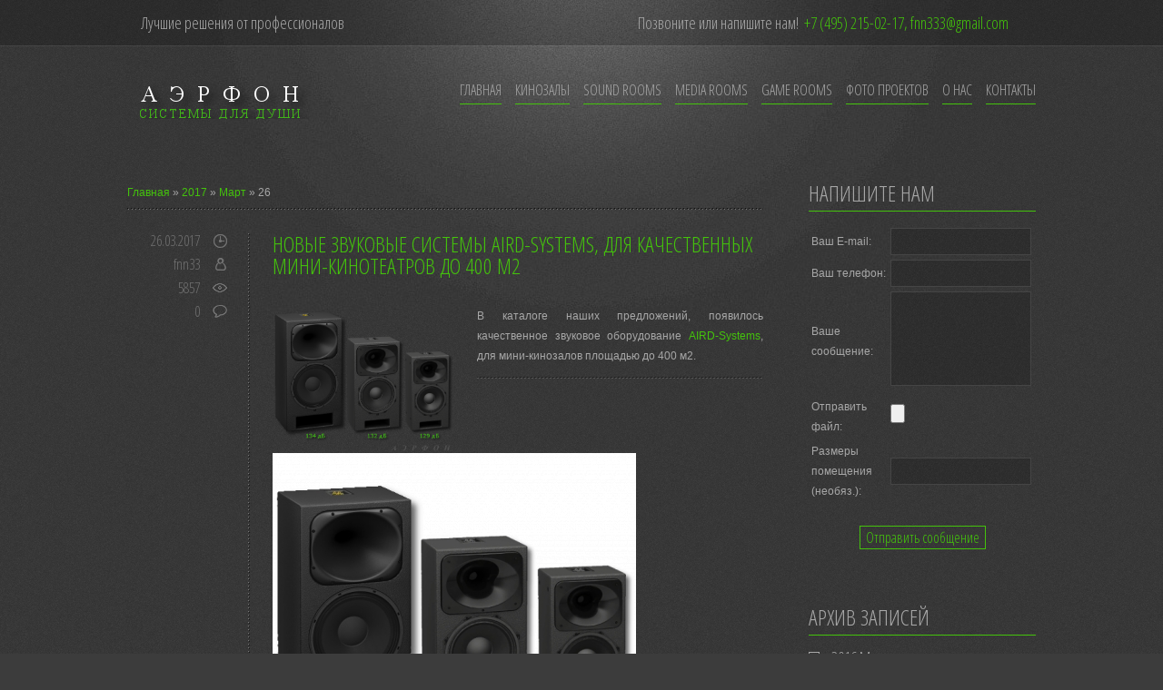

--- FILE ---
content_type: text/html; charset=UTF-8
request_url: https://hi-end-homecinema.com/news/2017-03-26
body_size: 7663
content:
<!DOCTYPE html>
<html>
 <head>
 <meta charset="utf-8">
 <title>26 Марта 2017 - Строительство домашних кинозалов и комнат прослушивания</title>
 <link type="text/css" rel="StyleSheet" href="/_st/my.css" />
 <link href='//fonts.googleapis.com/css?family=Open+Sans+Condensed:300&#038;subset=latin,cyrillic-ext' rel='stylesheet' type='text/css'>
 <!--[if lt IE 9]><script>var e=("header,nav,article,aside,section,footer").split(',');for(var i=0;i<e.length;i++){document.createElement(e[i])}</script><link rel="stylesheet" href="/css/ie.css" /><![endif]-->
 
	<link rel="stylesheet" href="/.s/src/base.min.css?v=221108" />
	<link rel="stylesheet" href="/.s/src/layer7.min.css?v=221108" />

	<script src="/.s/src/jquery-1.12.4.min.js"></script>
	
	<script src="/.s/src/uwnd.min.js?v=221108"></script>
	<script src="//s765.ucoz.net/cgi/uutils.fcg?a=uSD&ca=2&ug=999&isp=1&r=0.703631742572401"></script>
	<link rel="stylesheet" href="/.s/src/ulightbox/ulightbox.min.css" />
	<link rel="stylesheet" href="/.s/src/social.css" />
	<script src="/.s/src/ulightbox/ulightbox.min.js"></script>
	<script>
/* --- UCOZ-JS-DATA --- */
window.uCoz = {"language":"ru","sign":{"7252":"Предыдущий","7287":"Перейти на страницу с фотографией.","7254":"Изменить размер","7251":"Запрошенный контент не может быть загружен. Пожалуйста, попробуйте позже.","3125":"Закрыть","5255":"Помощник","7253":"Начать слайд-шоу","5458":"Следующий"},"uLightboxType":1,"layerType":7,"module":"news","site":{"id":"0hi-end-homecine","domain":"hi-end-homecinema.com","host":"hi-end-homecine.ucoz.ru"},"ssid":"236264120420645055517","country":"US"};
/* --- UCOZ-JS-CODE --- */

		function eRateEntry(select, id, a = 65, mod = 'news', mark = +select.value, path = '', ajax, soc) {
			if (mod == 'shop') { path = `/${ id }/edit`; ajax = 2; }
			( !!select ? confirm(select.selectedOptions[0].textContent.trim() + '?') : true )
			&& _uPostForm('', { type:'POST', url:'/' + mod + path, data:{ a, id, mark, mod, ajax, ...soc } });
		}
 function uSocialLogin(t) {
			var params = {"vkontakte":{"width":790,"height":400},"google":{"height":600,"width":700},"ok":{"width":710,"height":390},"facebook":{"width":950,"height":520},"yandex":{"height":515,"width":870}};
			var ref = escape(location.protocol + '//' + ('hi-end-homecinema.com' || location.hostname) + location.pathname + ((location.hash ? ( location.search ? location.search + '&' : '?' ) + 'rnd=' + Date.now() + location.hash : ( location.search || '' ))));
			window.open('/'+t+'?ref='+ref,'conwin','width='+params[t].width+',height='+params[t].height+',status=1,resizable=1,left='+parseInt((screen.availWidth/2)-(params[t].width/2))+',top='+parseInt((screen.availHeight/2)-(params[t].height/2)-20)+'screenX='+parseInt((screen.availWidth/2)-(params[t].width/2))+',screenY='+parseInt((screen.availHeight/2)-(params[t].height/2)-20));
			return false;
		}
		function TelegramAuth(user){
			user['a'] = 9; user['m'] = 'telegram';
			_uPostForm('', {type: 'POST', url: '/index/sub', data: user});
		}
function loginPopupForm(params = {}) { new _uWnd('LF', ' ', -250, -100, { closeonesc:1, resize:1 }, { url:'/index/40' + (params.urlParams ? '?'+params.urlParams : '') }) }
/* --- UCOZ-JS-END --- */
</script>

	<style>.UhideBlock{display:none; }</style>
	<script type="text/javascript">new Image().src = "//counter.yadro.ru/hit;noadsru?r"+escape(document.referrer)+(screen&&";s"+screen.width+"*"+screen.height+"*"+(screen.colorDepth||screen.pixelDepth))+";u"+escape(document.URL)+";"+Date.now();</script>
</head>
 <body>
 <div id="container">
 <!--U1AHEADER1Z--><div id="top">
 <div id="topCnt">
 
 <div class="topSupport_tagline">Лучшие решения от профессионалов</div>
 

 <div class="topSupport">Позвоните или напишите нам! <span>+7 (495) 215-02-17, fnn333@gmail.com</span></div>
 </div>
 </div>
 <header>
 <div id="logo">
 <div id="logoIcon"><a href="https://hi-end-homecinema.com/"><img src="/site_logo.png" alt="" /></a></div>
 <div id="logoTxt">
 <h1><a href="https://hi-end-homecinema.com/"> <span></span></a></h1>
 <h2></h2>
 </div>
 </div>
 <nav>
 <!-- <sblock_menu> -->
<!-- <bc> --><div id="uMenuDiv1" class="uMenuV" style="position:relative;"><ul class="uMenuRoot">
<li><div class="umn-tl"><div class="umn-tr"><div class="umn-tc"></div></div></div><div class="umn-ml"><div class="umn-mr"><div class="umn-mc"><div class="uMenuItem"><a href="/"><span>Главная</span></a></div></div></div></div><div class="umn-bl"><div class="umn-br"><div class="umn-bc"><div class="umn-footer"></div></div></div></div></li>
<li style="position:relative;"><div class="umn-tl"><div class="umn-tr"><div class="umn-tc"></div></div></div><div class="umn-ml"><div class="umn-mr"><div class="umn-mc"><div class="uMenuItem"><div class="uMenuArrow"></div><a href="http://hi-end-homecinema.com/home-cinema"><span>Кинозалы</span></a></div></div></div></div><div class="umn-bl"><div class="umn-br"><div class="umn-bc"><div class="umn-footer"></div></div></div></div><ul style="display:none;">
<li><div class="uMenuItem"><a href="http://hi-end-homecinema.com/build-homecinema"><span>Шаги реализации</span></a></div></li>
<li><div class="uMenuItem"><a href="http://hi-end-homecinema.com/cinema-costs"><span>Стоимость "под ключ"</span></a></div></li>
<li><div class="uMenuItem"><a href="http://hi-end-homecinema.com/budget-allocation-home-cinema"><span>Распределение бюджета</span></a></div></li>
<li><div class="uMenuItem"><a href="http://hi-end-homecinema.com/aspects-home-cinema"><span>Основные аспекты</span></a></div></li>
<li><div class="uMenuItem"><a href="http://hi-end-homecinema.com/error-project-home-cinema"><span>Ошибки в кинозалах</span></a></div></li></ul></li>
<li style="position:relative;"><div class="umn-tl"><div class="umn-tr"><div class="umn-tc"></div></div></div><div class="umn-ml"><div class="umn-mr"><div class="umn-mc"><div class="uMenuItem"><div class="uMenuArrow"></div><a href="http://hi-end-homecinema.com/sound-rooms"><span>Sound rooms</span></a></div></div></div></div><div class="umn-bl"><div class="umn-br"><div class="umn-bc"><div class="umn-footer"></div></div></div></div><ul style="display:none;">
<li><div class="uMenuItem"><a href="http://hi-end-homecinema.com/main-aspects-sound-rooms"><span>Основные аспекты</span></a></div></li>
<li><div class="uMenuItem"><a href="http://hi-end-homecinema.com/main-error-project-sound-room"><span>Ошибки и заблуждения...</span></a></div></li></ul></li>
<li><div class="umn-tl"><div class="umn-tr"><div class="umn-tc"></div></div></div><div class="umn-ml"><div class="umn-mr"><div class="umn-mc"><div class="uMenuItem"><a href="http://hi-end-homecinema.com/media-rooms"><span>Media rooms</span></a></div></div></div></div><div class="umn-bl"><div class="umn-br"><div class="umn-bc"><div class="umn-footer"></div></div></div></div></li>
<li><div class="umn-tl"><div class="umn-tr"><div class="umn-tc"></div></div></div><div class="umn-ml"><div class="umn-mr"><div class="umn-mc"><div class="uMenuItem"><a href="http://hi-end-homecinema.com/game-rooms"><span>Game rooms</span></a></div></div></div></div><div class="umn-bl"><div class="umn-br"><div class="umn-bc"><div class="umn-footer"></div></div></div></div></li>
<li><div class="umn-tl"><div class="umn-tr"><div class="umn-tc"></div></div></div><div class="umn-ml"><div class="umn-mr"><div class="umn-mc"><div class="uMenuItem"><a href="/photo"><span>Фото проектов</span></a></div></div></div></div><div class="umn-bl"><div class="umn-br"><div class="umn-bc"><div class="umn-footer"></div></div></div></div></li>
<li><div class="umn-tl"><div class="umn-tr"><div class="umn-tc"></div></div></div><div class="umn-ml"><div class="umn-mr"><div class="umn-mc"><div class="uMenuItem"><a href="/index/0-2"><span>О нас</span></a></div></div></div></div><div class="umn-bl"><div class="umn-br"><div class="umn-bc"><div class="umn-footer"></div></div></div></div></li>
<li><div class="umn-tl"><div class="umn-tr"><div class="umn-tc"></div></div></div><div class="umn-ml"><div class="umn-mr"><div class="umn-mc"><div class="uMenuItem"><a href="/index/0-3"><span>Контакты</span></a></div></div></div></div><div class="umn-bl"><div class="umn-br"><div class="umn-bc"><div class="umn-footer"></div></div></div></div></li></ul></div><script>$(function(){_uBuildMenu('#uMenuDiv1',0,document.location.href+'/','uMenuItemA','uMenuArrow',2500);})</script><!-- </bc> -->
<!-- </sblock_menu> -->
 </nav>
 </header><!--/U1AHEADER1Z--> 
 <div id="middle">
 <!-- <middle> -->
 <div id="content">
 <!-- <body> --><a href="https://hi-end-homecinema.com/"><!--<s5176>-->Главная<!--</s>--></a> &raquo; <a class="dateBar breadcrumb-item" href="/news/2017-00">2017</a> <span class="breadcrumb-sep">&raquo;</span> <a class="dateBar breadcrumb-item" href="/news/2017-03">Март</a> <span class="breadcrumb-sep">&raquo;</span> <span class="breadcrumb-curr">26</span> <hr />
<table border="0" width="100%" cellspacing="0" cellpadding="0" class="dayAllEntries"><tr><td class="archiveEntries"><div id="entryID4"><article class="entry">
 <div class="entryCnt">
 <header><h1><a href="/acoustics-aird-systems">Новые звуковые системы Aird-systems, для качественных мини-кинотеатров до 400 м2</a> </h1></header>
 <div class="message">
 <img class="first" src="/_nw/0/87370431.png" alt="" />
 <p style="text-align: justify;">В каталоге наших предложений, появилось качественное звуковое оборудование <a href="http://aird-systems.com/">AIRD-Systems</a>, для мини-кинозалов площадью до 400 м2.&nbsp;</p>

<hr />
<p><!--IMG1--><a href="/_nw/0/87370431.png" class="ulightbox" target="_blank" title="Нажмите для просмотра в полном размере..."><img title="Акустика для кинозалов Aird-systems" alt="Мощные за-экранные акустические системы для мини-кинозалов" style="margin:0;padding:0;border:0;" src="/_nw/0/s87370431.jpg" align="" /></a><!--IMG1--></p>

<p style="text-align: justify;">За-экранные системы серии <a href="http://aird-systems.com/screen-acoustics">CINEMA SCREEN</a> позволяют получить очень масштабный и точный звук, при достаточно малых размерах, благодаря большому запасу мощности, малым искажениям и качественной и выверенной&nbsp;конструкции драйверов и корпусов. Эти рупорные, 2-х полосные системы, поставляются в версиях с пассивными кроссоверами и для активного подключения Bi-
		<!--"-->
		<span class="entDots">... </span>
		<span class="entryReadAll">
			<a class="entryReadAllLink" href="/acoustics-aird-systems">Читать дальше &raquo;</a>
		</span>
 </div>
 </div>
 <div class="details">
 <div class="ddate">26.03.2017</div>
 <div class="duser"><a href="javascript:;" rel="nofollow" onclick="window.open('/index/8-1', 'up1', 'scrollbars=1,top=0,left=0,resizable=1,width=700,height=375'); return false;">fnn33</a></div>
 <div class="dreads">5857</div>
 <div class="dcomm"><a href="/acoustics-aird-systems#comments">0</a></div>
 </div>
 <a class="dmore" href="/acoustics-aird-systems">Читать далее</a>
</article></div></td></tr></table><!-- </body> -->
 </div>
 <aside>
 <!--U1CLEFTER1Z--><!-- <block1> -->

<!-- </block1> -->

<!-- <block2> -->

<!-- </block2> -->

<!-- <block3> -->

<!-- </block3> -->


<!-- <block4> -->

<!-- </block4> -->




<!-- <block5> -->

<div class="block">
 <h3><!-- <bt> --><!--<s3163>-->Напишите нам<!--</s>--><!-- </bt> --></h3>
 <div class="blockCnt">
 <div align="left"><!-- <bc> -->
				<script>
					function _uploadCheck() {
						var w=_uWnd.all[this.upload_wnd];
						if (!w || w.state.destroyed) return;
						w._myuploadTimer=setTimeout("_uploadProgress('"+this.upload_id+"',"+this.upload_wnd+")",3000);
					}
					function _uploadProgress(upId,widx) {
						if (_uWnd.all[widx]) _uWnd.all[widx]._myuploadTimer=null;
						var o={upload_wnd:widx,upload_id:upId,dataType:'json',type:'GET',timeout:5000,cache:1,success:_uploadTick,error: function(a, b, c) { console.log('Test!', a, '-', b, '-', c); }};
						try {
							_uAjaxRequest("/.uploadstatus?upsession="+upId,o);
						} catch(e) {
							_uploadCheck.call(o,null,'error');
						}
					}
					function _uploadTick(data,st) {
						var w=_uWnd.all[this.upload_wnd];
						if (!w || w.state.destroyed) return;
						if (data.state=='error') {
							if (data.status==413) _uWnd.alert('Суммарный размер файлов превышает допустимое значение 15 МБ','',{w:230,h:80,tm:3000});
							else _uWnd.alert('Ошибка соединения, попробуйте позже ('+data.status+')','',{w:230,h:80,tm:3000});
							w.close();
							sblmb2=0;
							return;
						} else if (data.state=='starting' && w._myuploadStarted) {
							_uWnd.alert('Ошибка соединения, попробуйте позже','',{w:230,h:80,tm:3000});
							w.close();
							return;
						} else if (data.state=='uploading' || data.state=='done') {
							var cents;
							if (data.state=='done' || data.size==0) {
								w.footer('');
							} else {
								cents=Math.floor(data.received/data.size*1000)/10;
								w.footer('<div style="border:1px solid;position:relative"><div class="myWinTD2" style="width:'+Math.floor(cents)+'%;height:20px"></div><div style="text-align:center;position:absolute;left:0;top:0;width:100%;height:20px;font-size:14px">'+cents+'% ('+Math.floor(data.received/1024)+' Kb)</div></div>');
							}
							w._myuploadStarted=1;
							if (data.state=='done') {
								sblmb2=0;
								return;
							}
						}
						_uploadCheck.call(this);
					}
					var sblmb2=0;

					function funIBoiZ( form, token = {} ) {
						var act='/mail/', upref='0dHz1VJ36P', uploadId, wnd;
						try { var tr=checksubmit(); if (!tr){return false;} } catch(e) {}
						if (sblmb2==1) { return false; }
						sblmb2=1;
						window._uploadIdx = window._uploadIdx ? window._uploadIdx+1 : 1;
						uploadId = 'up' + window._uploadIdx + '_' + upref;

						form.action=act+'?upsession='+uploadId;

						wnd = new _uWnd(
							'sendMFe2',
							'Отправка сообщения',
							-350,
							-100,
							{
								footerh:25,
								footerc:' ',
								modal:1,
								closeonesc:1,
								resize:0,
								hidefooter:0,
								contentsizeprio:0,
								onbeforeclose:function(){},
								onclose:function(wnd) {
									if (wnd._myuploadTimer) clearTimeout(wnd._myuploadTimer);
									wnd._myuploadTimer=null;
								}
							},
							{ form, data:token }
						);

						wnd._myuploadStarted=0;
						_uploadCheck.call({upload_wnd:wnd.idx,upload_id:uploadId});

						return false
					}

					jQuery(function($) {
						if ($("input[id=policy]").length) {
							$('body').on("submit","form[name=mform]", function() {
								if (!$('input[id=policy]:checked').length) {
									$("input[id=policy]").next().css({"cssText":"color: red !important","text-decoration":"underline"});
									return false;
								} else {
									$("input[id=policy]").next().removeAttr('style');
								}
							});

							$('body').on("change","#policy", function() {
								$("input[id=policy]").next().removeAttr('style');
							});
						}
					});
				</script>
			<form method="post" name="mform" id="mffIBoiZ" class="mform-2" enctype="multipart/form-data" onsubmit="return funIBoiZ(this)" data-submitter="funIBoiZ">
				<input type="hidden" name="jkd498" value="1">
				<input type="hidden" name="jkd428" value="1">
				<table border="0" width="100%" id="table1" cellspacing="1" cellpadding="2">
<tr><td width="35%">Ваш E-mail:</td><td><input type="text" name="f1" size="30" style="width:95%;" maxlength="70"> </td></tr>
<tr><td>Ваш телефон:</td><td><input type="text" name="f2" size="30" style="width:95%;" maxlength="70"> </td></tr>
<tr><td>Ваше сообщение:</td><td><textarea rows="7" name="f3" cols="30" style="width:95%;"></textarea> </td></tr>
<tr><td>Отправить файл:</td><td><input type="file" name="f4" size="30" style="width:95%;"> </td></tr>
<tr><td>Размеры помещения (необяз.):</td><td><input type="text" name="f5" size="30" style="width:95%;" maxlength="70"> </td></tr>
<tr><td colspan="2" align="center"><br /><input type="submit" value="Отправить сообщение"></td></tr>
</table>
				<input type="hidden" name="id" value="2" />
				<input type="hidden" name="a" value="1" />
				<input type="hidden" name="o" value="1" />
			</form><!-- </bc> --></div>
 </div>
 </div>

<!-- </block5> -->



<!-- <block6> -->

<!-- </block6> -->



<!-- <block8> -->

<div class="block">
 <h3><!-- <bt> --><!--<s5347>-->Архив записей<!--</s>--><!-- </bt> --></h3>
 <div class="blockCnt">
 <!-- <bc> --><ul class="archUl"><li class="archLi"><a class="archLink" href="/news/2016-03">2016 Март</a></li><li class="archLi"><a class="archLink" href="/news/2016-06">2016 Июнь</a></li><li class="archLi"><a class="archLink" href="/news/2017-03">2017 Март</a></li><li class="archLi"><a class="archLink" href="/news/2017-05">2017 Май</a></li></ul><!-- </bc> -->
 </div>
 </div>

<!-- </block8> -->



<!-- <block10> -->

<!-- </block10> --><!--/U1CLEFTER1Z-->
 </aside>
 <!-- </middle> -->
 <div class="clr"></div>
 </div>
 
 <footer>
 <div id="footerCnt">
 <!--U1BFOOTER1Z--><div class="staffName1"><span style="line-height: 20.8px; text-align: justify;"><p>Ведущий специалист по вопросам организации комнат прослушивания, персональных кинозалов, для систем класса Hi-End</p>
 <p>ООО "АЭРФОН" Федоров Николай, Тел. +7(495) 215-02-17, fnn333@gmail.com</p></span></div>


<div class="block">
 <h3><!-- <bt> --><!--<s5158>-->Напишите нам, с радостью ответим!<!--</s>--><!-- </bt> --></h3>
 <div class="blockCnt">
 <!-- <bc> -->
				<script>
					function _uploadCheck() {
						var w=_uWnd.all[this.upload_wnd];
						if (!w || w.state.destroyed) return;
						w._myuploadTimer=setTimeout("_uploadProgress('"+this.upload_id+"',"+this.upload_wnd+")",3000);
					}
					function _uploadProgress(upId,widx) {
						if (_uWnd.all[widx]) _uWnd.all[widx]._myuploadTimer=null;
						var o={upload_wnd:widx,upload_id:upId,dataType:'json',type:'GET',timeout:5000,cache:1,success:_uploadTick,error: function(a, b, c) { console.log('Test!', a, '-', b, '-', c); }};
						try {
							_uAjaxRequest("/.uploadstatus?upsession="+upId,o);
						} catch(e) {
							_uploadCheck.call(o,null,'error');
						}
					}
					function _uploadTick(data,st) {
						var w=_uWnd.all[this.upload_wnd];
						if (!w || w.state.destroyed) return;
						if (data.state=='error') {
							if (data.status==413) _uWnd.alert('Суммарный размер файлов превышает допустимое значение 15 МБ','',{w:230,h:80,tm:3000});
							else _uWnd.alert('Ошибка соединения, попробуйте позже ('+data.status+')','',{w:230,h:80,tm:3000});
							w.close();
							sblmb3=0;
							return;
						} else if (data.state=='starting' && w._myuploadStarted) {
							_uWnd.alert('Ошибка соединения, попробуйте позже','',{w:230,h:80,tm:3000});
							w.close();
							return;
						} else if (data.state=='uploading' || data.state=='done') {
							var cents;
							if (data.state=='done' || data.size==0) {
								w.footer('');
							} else {
								cents=Math.floor(data.received/data.size*1000)/10;
								w.footer('<div style="border:1px solid;position:relative"><div class="myWinTD2" style="width:'+Math.floor(cents)+'%;height:20px"></div><div style="text-align:center;position:absolute;left:0;top:0;width:100%;height:20px;font-size:14px">'+cents+'% ('+Math.floor(data.received/1024)+' Kb)</div></div>');
							}
							w._myuploadStarted=1;
							if (data.state=='done') {
								sblmb3=0;
								return;
							}
						}
						_uploadCheck.call(this);
					}
					var sblmb3=0;

					function funefWoI( form, token = {} ) {
						var act='/mail/', upref='1dHz1VJ36P', uploadId, wnd;
						try { var tr=checksubmit(); if (!tr){return false;} } catch(e) {}
						if (sblmb3==1) { return false; }
						sblmb3=1;
						window._uploadIdx = window._uploadIdx ? window._uploadIdx+1 : 1;
						uploadId = 'up' + window._uploadIdx + '_' + upref;

						form.action=act+'?upsession='+uploadId;

						wnd = new _uWnd(
							'sendMFe3',
							'Отправка сообщения',
							-350,
							-100,
							{
								footerh:25,
								footerc:' ',
								modal:1,
								closeonesc:1,
								resize:0,
								hidefooter:0,
								contentsizeprio:0,
								onbeforeclose:function(){},
								onclose:function(wnd) {
									if (wnd._myuploadTimer) clearTimeout(wnd._myuploadTimer);
									wnd._myuploadTimer=null;
								}
							},
							{ form, data:token }
						);

						wnd._myuploadStarted=0;
						_uploadCheck.call({upload_wnd:wnd.idx,upload_id:uploadId});

						return false
					}

					jQuery(function($) {
						if ($("input[id=policy]").length) {
							$('body').on("submit","form[name=mform]", function() {
								if (!$('input[id=policy]:checked').length) {
									$("input[id=policy]").next().css({"cssText":"color: red !important","text-decoration":"underline"});
									return false;
								} else {
									$("input[id=policy]").next().removeAttr('style');
								}
							});

							$('body').on("change","#policy", function() {
								$("input[id=policy]").next().removeAttr('style');
							});
						}
					});
				</script>
			<form method="post" name="mform" id="mffefWoI" class="mform-3" enctype="multipart/form-data" onsubmit="return funefWoI(this)" data-submitter="funefWoI">
				<input type="hidden" name="jkd498" value="1">
				<input type="hidden" name="jkd428" value="1">
				<table border="0" width="100%" id="table1" cellspacing="1" cellpadding="2">
<tr><td width="35%">Ваш E-mail:</td><td><input type="text" name="f1" size="30" style="width:95%;" maxlength="70"> </td></tr>
<tr><td>Ваш телефон <font color="red">*</font>:</td><td><input type="text" name="f2" size="30" style="width:95%;" maxlength="70"> </td></tr>
<tr><td>Напишите нам тут!:</td><td><textarea rows="7" name="f3" cols="30" style="width:95%;"></textarea> </td></tr>
<tr><td colspan="2" align="center"><br /><input type="submit" value="Отправить сообщение"></td></tr>
</table>
				<input type="hidden" name="id" value="3" />
				<input type="hidden" name="a" value="1" />
				<input type="hidden" name="o" value="1" />
			</form><!-- </bc> -->
 </div>
 </div>

<nav>
 <!-- <sblock_menu> -->
<!-- <bc> --><div id="uMenuDiv1" class="uMenuV" style="position:relative;"><ul class="uMenuRoot">
<li><div class="umn-tl"><div class="umn-tr"><div class="umn-tc"></div></div></div><div class="umn-ml"><div class="umn-mr"><div class="umn-mc"><div class="uMenuItem"><a href="/"><span>Главная</span></a></div></div></div></div><div class="umn-bl"><div class="umn-br"><div class="umn-bc"><div class="umn-footer"></div></div></div></div></li>
<li style="position:relative;"><div class="umn-tl"><div class="umn-tr"><div class="umn-tc"></div></div></div><div class="umn-ml"><div class="umn-mr"><div class="umn-mc"><div class="uMenuItem"><div class="uMenuArrow"></div><a href="http://hi-end-homecinema.com/home-cinema"><span>Кинозалы</span></a></div></div></div></div><div class="umn-bl"><div class="umn-br"><div class="umn-bc"><div class="umn-footer"></div></div></div></div><ul style="display:none;">
<li><div class="uMenuItem"><a href="http://hi-end-homecinema.com/build-homecinema"><span>Шаги реализации</span></a></div></li>
<li><div class="uMenuItem"><a href="http://hi-end-homecinema.com/cinema-costs"><span>Стоимость "под ключ"</span></a></div></li>
<li><div class="uMenuItem"><a href="http://hi-end-homecinema.com/budget-allocation-home-cinema"><span>Распределение бюджета</span></a></div></li>
<li><div class="uMenuItem"><a href="http://hi-end-homecinema.com/aspects-home-cinema"><span>Основные аспекты</span></a></div></li>
<li><div class="uMenuItem"><a href="http://hi-end-homecinema.com/error-project-home-cinema"><span>Ошибки в кинозалах</span></a></div></li></ul></li>
<li style="position:relative;"><div class="umn-tl"><div class="umn-tr"><div class="umn-tc"></div></div></div><div class="umn-ml"><div class="umn-mr"><div class="umn-mc"><div class="uMenuItem"><div class="uMenuArrow"></div><a href="http://hi-end-homecinema.com/sound-rooms"><span>Sound rooms</span></a></div></div></div></div><div class="umn-bl"><div class="umn-br"><div class="umn-bc"><div class="umn-footer"></div></div></div></div><ul style="display:none;">
<li><div class="uMenuItem"><a href="http://hi-end-homecinema.com/main-aspects-sound-rooms"><span>Основные аспекты</span></a></div></li>
<li><div class="uMenuItem"><a href="http://hi-end-homecinema.com/main-error-project-sound-room"><span>Ошибки и заблуждения...</span></a></div></li></ul></li>
<li><div class="umn-tl"><div class="umn-tr"><div class="umn-tc"></div></div></div><div class="umn-ml"><div class="umn-mr"><div class="umn-mc"><div class="uMenuItem"><a href="http://hi-end-homecinema.com/media-rooms"><span>Media rooms</span></a></div></div></div></div><div class="umn-bl"><div class="umn-br"><div class="umn-bc"><div class="umn-footer"></div></div></div></div></li>
<li><div class="umn-tl"><div class="umn-tr"><div class="umn-tc"></div></div></div><div class="umn-ml"><div class="umn-mr"><div class="umn-mc"><div class="uMenuItem"><a href="http://hi-end-homecinema.com/game-rooms"><span>Game rooms</span></a></div></div></div></div><div class="umn-bl"><div class="umn-br"><div class="umn-bc"><div class="umn-footer"></div></div></div></div></li>
<li><div class="umn-tl"><div class="umn-tr"><div class="umn-tc"></div></div></div><div class="umn-ml"><div class="umn-mr"><div class="umn-mc"><div class="uMenuItem"><a href="/photo"><span>Фото проектов</span></a></div></div></div></div><div class="umn-bl"><div class="umn-br"><div class="umn-bc"><div class="umn-footer"></div></div></div></div></li>
<li><div class="umn-tl"><div class="umn-tr"><div class="umn-tc"></div></div></div><div class="umn-ml"><div class="umn-mr"><div class="umn-mc"><div class="uMenuItem"><a href="/index/0-2"><span>О нас</span></a></div></div></div></div><div class="umn-bl"><div class="umn-br"><div class="umn-bc"><div class="umn-footer"></div></div></div></div></li>
<li><div class="umn-tl"><div class="umn-tr"><div class="umn-tc"></div></div></div><div class="umn-ml"><div class="umn-mr"><div class="umn-mc"><div class="uMenuItem"><a href="/index/0-3"><span>Контакты</span></a></div></div></div></div><div class="umn-bl"><div class="umn-br"><div class="umn-bc"><div class="umn-footer"></div></div></div></div></li></ul></div><script>$(function(){_uBuildMenu('#uMenuDiv1',0,document.location.href+'/','uMenuItemA','uMenuArrow',2500);})</script><!-- </bc> -->
<!-- </sblock_menu> -->
 </nav>
<p>&nbsp;</p>
<!-- </block4> -->
<form id="search" onsubmit="this.sfSbm.disabled=true" method="get" action="https://hi-end-homecinema.com/search/">
 <input id="sTxt" name="q" type="text" value="Поиск по сайту" onblur="if(this.value=='') this.value='Поиск по сайту';" onfocus="if(this.value=='Поиск по сайту') this.value='';" />
 <input id="sImg" type="image" src="/img/dark/go.png" name="sfSbm"/>
 </form>



 <!-- <copy> -->Copyright MyCorp &copy; 2026<!-- </copy> -->. . <a href="http://utemplate.pro" target="_blank" title=""></a>
<p></p>
<!-- Yandex.Metrika informer -->
<a href="https://metrika.yandex.ru/stat/?id=34608585&amp;from=informer"
target="_blank" rel="nofollow"><img src="//informer.yandex.ru/informer/34608585/1_0_FFFFFFFF_EFEFEFFF_0_uniques"
style="width:80px; height:15px; border:0;" alt="Яндекс.Метрика" title="Яндекс.Метрика: данные за сегодня (уникальные посетители)" onclick="try{Ya.Metrika.informer({i:this,id:34608585,lang:'ru'});return false}catch(e){}"/></a>
<!-- /Yandex.Metrika informer -->

<!-- Yandex.Metrika counter -->
<script type="text/javascript">
var yaParams = {/*Здесь параметры визита*/};
</script>

<script type="text/javascript">
(function (d, w, c) {
 (w[c] = w[c] || []).push(function() {
 try {
 w.yaCounter34608585 = new Ya.Metrika({id:34608585,
 webvisor:true,
 clickmap:true,
 trackLinks:true,
 accurateTrackBounce:true,
 ut:"noindex",params:window.yaParams||{ }});
 } catch(e) { }
 });

 var n = d.getElementsByTagName("script")[0],
 s = d.createElement("script"),
 f = function () { n.parentNode.insertBefore(s, n); };
 s.type = "text/javascript";
 s.async = true;
 s.src = (d.location.protocol == "https:" ? "https:" : "http:") + "//mc.yandex.ru/metrika/watch.js";

 if (w.opera == "[object Opera]") {
 d.addEventListener("DOMContentLoaded", f, false);
 } else { f(); }
})(document, window, "yandex_metrika_callbacks");
</script>
<noscript><div><img src="//mc.yandex.ru/watch/34608585?ut=noindex" style="position:absolute; left:-9999px;" alt="" /></div></noscript>
<!-- /Yandex.Metrika counter --><!--/U1BFOOTER1Z-->
 </div>
 </footer>
 
 </div> 
 <script src="/js/ui.js"></script> 
 </body>
</html>

<!-- 0.08332 (s765) -->

--- FILE ---
content_type: text/css
request_url: https://hi-end-homecinema.com/_st/my.css
body_size: 4805
content:
@charset "utf-8";

/* reset */

header, nav, article, aside, section, footer{display:block;}
html, body{width:100%;height:100%;margin:0;padding:0;}
textarea, input{outline:none;resize:none;}
img, a img{border:none;outline:none;}
a, a:link, a:visited, a:active{text-decoration:none;}
a:hover{text-decoration:underline;}
body{font:12px/22px 'Arial';background:#3C3C3C url(/img/dark/bg.png);color:#A7A7A7;}
h1, h2, h3, h4, h5, h6{padding:0;margin:5px 0 10px;font-weight:normal;font-family:'Open Sans Condensed', Arial;}
aside ul, aside ol, aside li{margin:0;padding:0;}
textarea{overflow:auto;}
textarea, input[type="text"], input[type="password"]{max-width:99% !important;font-family:'Arial';font-size:12px;color:#727272;min-height:26px;}
input[type="button"], input[type="submit"], input[type="reset"]{font-family:'Open Sans Condensed', Arial;font-size:16px;background:none;cursor:pointer;-moz-transition:all .3s ease;-webkit-transition:all .3s ease;transition:all .3s ease;}
input[type="button"]:hover, input[type="submit"]:hover, input[type="reset"]:hover{border-color:#A7A7A7;color:#A7A7A7;}
.clr{clear:both;}

/* main styles */

#container{min-height:100%;overflow:hidden;background:url(/img/dark/container.jpg) top no-repeat;}
#top{height:51px;background:url(/img/dark/top.png);margin-bottom:30px;}
#topCnt{width:1000px;margin:0 auto;font-size:18px;line-height:50px;font-family:'Open Sans Condensed', Arial;}
.topSupport{float:right;padding-right:30px;}
.topSupport_tagline{float:left;padding-left:15px;}
.topSupport span{padding-left:3px;}
#container > header{width:1000px;margin:0 auto;height:120px;}
#logo{height:50px;float:left;overflow:hidden;}
#logoIcon{float:left;width:199px;height:55px;margin-right:15px;}
#logoIcon span{display:block;width:36px;height:36px;}
#logoTxt{float:left;}
#logo h1{margin:0;height:30px;line-height:30px;font-size:36px;}
#logo h1 a{text-decoration:none !important;}
#logo h1 a span{color:#A7A7A7 !important;}
#logo h2{display:block;margin:0;font-family:Arial;font-size:10px;line-height:15px;color:#727272;text-transform:uppercase;}
nav{float:right;padding-top:10px;position:relative;z-index:99;font-family:'Open Sans Condensed', Arial;}
nav ul, nav li{margin:0;padding:0;list-style:none;list-style-type:none;}
nav ul.uMenuRoot > li{float:left;font-size:16px;}
nav a{text-decoration:none !important;}
nav ul.uMenuRoot > li > a{display:block;text-transform:uppercase;margin-left:15px;padding-bottom:7px;line-height:16px;color:#A7A7A7 !important;-moz-transition:color .3s ease;-webkit-transition:color .3s ease;transition:color .3s ease;margin-bottom:7px;}
.submenu, .submenu ul{position:absolute;width:170px;left:10px;padding-top:5px;background:url(/img/dark/submenu.jpg);padding:0;border-radius:7px;border:1px solid rgba(255, 255, 255, 0.07);}
.submenu a{display:block;line-height:36px;color:#A7A7A7 !important;border-top:1px solid #4C4C4C;margin-top:-1px;padding:0 15px;}
.submenu li:first-child a{border:none;}
.submenu ul{left:170px;top:1px;}
li.active{position:relative;}
#sliderCnt{width:1000px;height:300px;overflow:hidden;margin:0 auto 50px;position:relative;}
.slider{width:900px;height:300px;margin:0 auto;position:relative;}
#sliderCnt a.prev, #sliderCnt a.next{display:block;position:absolute;top:81px;width:25px;height:138px;text-indent:-9999px;}
#skillsCnt{padding:30px 0;background:url(/img/dark/skillsBg.jpg);box-shadow:0 0 10px rgba(0, 0, 0, 0.2);margin-bottom:50px;}
#skills{width:1000px;margin:0 auto;overflow:hidden;}
#skills1{width:700px;margin:0 auto;overflow:hidden;}
.skill{width:225px;float:left;margin-left:26px;text-align:justify;}
.skill1{width:190px;float:left;margin-left:30px;text-align:left;}
.skill:first-child{margin-left:0;}
.skill h3, .homeBlock h3{height:24px;line-height:24px;font-size:24px;margin:0 0 25px;text-transform:uppercase;}
.skill1 h3, .homeBlock h3{height:24px;line-height:24px;font-size:20px;margin:0 0 25px;text-transform:uppercase;}
.skill img{width:225px;height:140px;margin-bottom:20px;}
.skill1 img{width:190px;height:120px;margin-bottom:20px;}
.skillMore{padding-top:20px;text-align:right;}
a.more{display:inline-block;padding:0 10px;font-family:'Open Sans Condensed', Arial;font-size:14px;text-transform:uppercase;line-height:30px;text-decoration:none !important;-moz-transition:all .3s ease;-webkit-transition:all .3s ease;transition:all .3s ease;}
a.more:hover{color:#A7A7A7;border-color:#A7A7A7;}
#homeBlocks{overflow:hidden;width:1000px;margin:0 auto 50px;}
.homeBlock{float:left;width:285px;margin-left:72px;}
.homeBlock:first-child{margin:0;}
.hWorks{overflow:hidden;line-height:0;}
.hWorks > a{display:block;float:left;width:135px;height:90px;margin-right:15px;margin-bottom:15px;background:#000000;position:relative;overflow:hidden;}
.hWorks > a:nth-child(2n){margin-right:0;}
.hWorks > a img{-moz-transition:all .4s ease;-webkit-transition:all .4s ease;transition:all .4s ease;min-width:135px;min-height:90px;}
.hWorks > a:hover img{opacity:0.3;}
.hWorks > a span{display:block;position:absolute;width:30px;height:30px;top:30px;left:52px;opacity:0;-moz-transition:all .4s ease;-webkit-transition:all .4s ease;transition:all .4s ease;}
.hWorks > a:hover span{opacity:0.9;}
b.tight{font:normal 20px/20px 'Open Sans Condensed';display:block;margin-bottom:15px;}
.hBlock{text-align:justify;}
.sNews{overflow:hidden;margin-bottom:9px;}
.sDate{display:inline-block;line-height:22px;padding:0 5px;font-size:10px;}
a.sTitle{display:block;line-height:18px;margin:10px 0;color:#A7A7A7 !important;text-decoration:none !important;-moz-transition:all .3s ease;-webkit-transition:all .3s ease;transition:all .3s ease;}
footer{padding:30px 0;background:url(/img/dark/footer.png);border-top:1px solid rgba(255, 255, 255, 0.12);}
#footerCnt{width:900px;margin:0 auto;overflow:hidden;text-align:right;line-height:36px;}
#footerCnt a{color:#A7A7A7;}
#search{width:250px;height:36px;float:left;background:url(/img/dark/search.png);}
#sTxt{float:left;padding:0;margin:0;background:none;width:200px;margin-left:10px;height:36px;color:#727272;border:none;text-transform:uppercase;font-family:'Open Sans Condensed', Arial;font-size:14px;}
#sImg{float:right;margin-right:10px;}
#middle{width:1000px;margin:0 auto 50px;}
#content{width:700px;overflow:hidden;float:left;}
article.entry{margin-bottom:50px;overflow:hidden;position:relative;padding-top:20px;}
article.entry header{padding-bottom:20px;}
article.entry header h1{margin:0;text-transform:uppercase;font-size:24px;line-height:24px;}
article.entry header h1 a{text-decoration:none !important;-moz-transition:all .3s ease;-webkit-transition:all .3s ease;transition:all .3s ease;}
article.entry header h1 a:hover{color:#A7A7A7;}
.message{overflow:hidden;min-height:90px;text-align:justify;}
.entryCnt{float:right;width:540px;overflow:hidden;padding-left:27px;margin-left:-2px;background:url(/img/dark/razd.png) left top repeat-y;}
img.first{float:left;margin-right:25px;max-width:200px;}
.details{width:110px;text-align:right;padding-right:25px;background:url(/img/dark/razd.png) right top repeat-y;font-family:'Open Sans Condensed', Arial;font-size:16px;color:#727272;line-height:16px;}
.details a{color:#727272 !important;text-decoration:none !important;}
.details div{margin-bottom:10px;padding-right:30px;}
.details div.ddate{background:url(/img/dark/ddate.png) right no-repeat;}
.details div.duser{background:url(/img/dark/duser.png) right no-repeat;}
.details div.dreads{background:url(/img/dark/dreads.png) right no-repeat;}
.details div.dcomm{background:url(/img/dark/dcomm.png) right no-repeat;}
.details div.drazm{background:url(/img/dark/drazm.png) right no-repeat;}
.details div.dves{background:url(/img/dark/dves.png) right no-repeat;}
a.dmore{display:inline-block;position:absolute;bottom:0;right:590px;text-decoration:none;font-size:16px;text-transform:uppercase;font-family:'Open Sans Condensed', Arial;-moz-transition:all .3s ease;-webkit-transition:all .3s ease;transition:all .3s ease;}
a.dmore:hover{color:#A7A7A7;}
aside{width:250px;margin-left:750px;}
.block{margin-bottom:60px;}
.block > h3{margin:0;line-height:24px;font-size:24px;text-transform:uppercase;padding-bottom:7px;margin-bottom:15px;}
.blockCnt{overflow:hidden;}
.blockCnt ul, .blockCnt li{padding:0;margin:0;list-style:none;list-style-type:none;}
.blockCnt li, .catsTd{padding-left:25px;background:url(/img/dark/item.png) left no-repeat;line-height:18px;font-size:18px;font-family:'Open Sans Condensed', Arial;margin-bottom:12px;display:block;}
.blockCnt li a, .catsTd a{text-decoration:none !important;color:#A7A7A7;}
.catsTd a{color:#A7A7A7 !important;}
.catNumData{padding-left:3px;}
.blockCnt a.eTag{font-size:14px !important;display:inline-block;color:#A7A7A7;text-transform:lowercase;text-decoration:none !important;padding-left:15px;line-height:22px;margin-right:10px;}
.commCnt{overflow:hidden;margin-bottom:30px;}
.commCnt h3{line-height:24px;margin:0 0 20px;font-size:24px;}
.comm{overflow:hidden;margin-bottom:30px;}
.commTable{font-size:18px;font-family:'Open Sans Condensed', Arial;color:#727272;}
#middle textarea, #middle input[type="text"], #middle input[type="password"]{background:url(/img/dark/commTable.png);border:1px solid #454545;}
.commFl{min-height:26px;width:97%;padding-left:5px;padding-right:5px;}
.entry{overflow:hidden;margin-bottom:50px;}
h2.title2{margin:0 0 30px;font-size:24px;line-height:24px;text-transform:uppercase;}
.entryMes{overflow:hidden;line-height:21px;}
.staff{float:left;width:200px;margin-left:50px;text-align:justify;line-height:18px;}
.staff:first-child{margin:0;}
.staff img{margin-bottom:10px;}
.staffName{padding-top:10px;font-size:18px;font-family:'Open Sans Condensed', Arial;}
.staffName1{padding-top:1px;font-size:18px;font-family:'Open Sans Condensed', Arial;}
.awards{float:left;width:220px;}
.awards ul, .awards li{margin:0;padding:0;list-style-type:none;}
.awards ul{padding-left:45px;font-family:'Open Sans Condensed', Arial;font-size:18px;}
.awards ul li{height:18px;margin-bottom:8px;}
.inter{margin-left:250px;}
.int{margin-bottom:30px;line-height:20px;text-align:justify;}
.int img{float:left;margin-right:30px;}
.mailForm{float:left;width:350px;}
.mailForm textarea, .mailForm input[type="text"], .mailForm input[type="password"]{width:338px;padding-left:5px;padding-right:5px;margin-bottom:10px;}
.mailForm textarea{height:100px;margin-bottom:5px;}
.mailButtons{text-align:right;padding:0;margin:0;}
.mailButtons > *{margin-left:10px;margin-right:0;height:32px;}
.mailButtons input[type="button"]{color:#A7A7A7;border-color:#A7A7A7;}
.contacts{margin-left:50px;}
.contacts a{display:block;line-height:30px;margin-bottom:5px;font-family:'Open Sans Condensed', Arial;font-size:18px;color:#A7A7A7 !important;padding-left:30px;text-decoration:none !important;}
.photo{float:left;width:200px;margin-right:0px;margin-bottom:50px;height:330px;overflow:hidden;}
.photo:nth-child(3n), .phtTdMain:nth-child(3n) .photo{margin-right:0;}
h3.title3{margin:0 0 15px;font-size:20px;line-height:20px;text-transform:uppercase;}
h3.title3 a{text-decoration:none !important;-moz-transition:all .3s ease;-webkit-transition:all .3s ease;transition:all .3s ease;}
h3.title3 a:hover{color:#A7A7A7;}
.ph{line-height:0;overflow:hidden;width:200px;height:140px;position:relative;margin-bottom:15px;}
.ph img{position:absolute;width:200px;height:140px;z-index:1;}
.ph span{display:block;width:220px;height:140px;background:#000000;opacity:0;position:absolute;z-index:2;top:0;left:0;}
.ph:hover span{opacity:0.5;}
.ph a{display:block;position:absolute;width:30px;height:30px;top:55px;z-index:3;opacity:0;-moz-transition:all .3s ease;-webkit-transition:all .3s ease;transition:all .3s ease;}
.phLink{left:-30px;}
.phZoom{right:-30px;}
.ph:hover a.phLink{left:30%;opacity:1;}
.ph:hover a.phZoom{right:30%;opacity:1;}
.ph a:hover{opacity:0.8 !important;}
.phMes{height:66px;overflow:hidden;text-align:justify;margin-bottom:15px;}
a.fullSize{padding-right:30px;}
.photoEntry{margin:0 !important;}
h1.title1{margin-top:20px;margin-left:160px;font-size:24px;text-transform:uppercase;}
.photoDescr{margin:20px 0 50px 160px;}
.ppb{padding:10px 20px;}
.ppt{height:40px;line-height:40px;font-family:'Open Sans Condensed', Arial;text-transform:uppercase;background:url(/img/dark/hr.png) bottom repeat-x;margin-bottom:20px;font-size:20px;}
hr{height:2px;border:none;padding:none;background:url(/img/dark/hr.png) bottom repeat-x;}
.calTable{width:100%;font-family:'Open Sans Condensed', Arial;font-size:16px;}
.calMonth{font-size:20px;background:url(/img/dark/hr.png) bottom repeat-x;padding-bottom:15px;}
.calWday, .calWdaySu, .calWdaySe{padding-top:10px;}

/* forum styles */

.gTable{background-color:rgba(255, 255, 255, 0.07);}
.gTableTop{padding:2px;background:url(/img/dark/commTable.png);padding-left:20px;padding-bottom:1px;color:#FFFFFF;font-weight:400;height:40px;font-size:20px;font-family:'Open Sans Condensed', Arial;text-transform:uppercase;border-bottom:none;}
.gTableSubTop{padding:10px;background:url(/img/dark/skillsBg.jpg);height:30px;font-size:11px;}
a.subscribe_forum{font-size:14px !important;}
.gTableBody{padding:2px;background:url(/img/dark/bg.png);}
.gTableBody1{padding:2px;background:url(/img/dark/bg.png);}
.gTableBottom{padding:2px;background:url(/img/dark/bg.png);}
.gTableLeft{padding:2px;background:url(/img/dark/bg.png);font-weight:700;color:#6E6E6E;}
.gTableRight{padding:2px;background:url(/img/dark/bg.png);}
.gTableError{padding:2px;background:#F4F4F4;color:#FF0000;vertical-align:top;}
.forumNameTd, .forumLastPostTd{padding:10px !important;background:url(/img/dark/bg.png);}
.forumIcoTd, .forumThreadTd, .forumPostTd{padding:10px;background:url(/img/dark/bg.png);}
.forumLastPostTd, .forumArchive{padding:2px;font-size:12px;}
.lastPostGuest, .lastPostUser, .threadAuthor{font-weight:700;}
.archivedForum{font-size:7pt;font-weight:700;}
.forum, .threadLink, .postUser{font-size:18px;font-family:'Open Sans Condensed', Arial;}
.forumDescr, .forumModer{color:#858585;font-size:12px;}
.forumViewed{font-size:9px;}
.forumNamesBar{font-size:12px;}
.forumBarKw{font-weight:normal;}
a.forumBarA:link{text-decoration:none;}
a.forumBarA:visited{text-decoration:none;}
.fastNav, .fastSearch, .fastLoginForm{font-size:12px;}
.fastNavMain{background:#DADADA;}
.fastNavCat{background:#EFEFEF;}
.fastNavCatA{background:#EFEFEF;color:#0000FF;}
.fastNavForumA{color:#0000FF;}
.switches{background:url(/img/dark/skillsBg.jpg);}
.pagesInfo{background:url(/img/dark/skillsBg.jpg);padding-right:10px;font-size:12px;}
.switch{background:url(/img/dark/bg.png);width:15px;font-size:12px;}
.switchActive{background:url(/img/dark/bg.png);font-weight:700;width:15px;}
a.switchDigit:link, a.switchBack:link, a.switchNext:link{text-decoration:none;}
a.switchDigit:visited, a.switchBack:visited, a.switchNext:visited{text-decoration:none;}
.threadNametd, .threadAuthTd, .threadLastPostTd{padding:10px;background:url(/img/dark/bg.png);}
.threadIcoTd, .threadPostTd, .threadViewTd{padding:10px;background:url(/img/dark/bg.png);}
.threadLastPostTd{padding:2px;font-size:12px;}
.threadDescr{color:#858585;font-size:12px;}
.threadNoticeLink{font-weight:700;}
.threadsType{padding:2px;background:url(/img/dark/skillsBg.jpg);height:20px;font-weight:700;font-size:7pt;color:#FF9100;padding-left:40px;}
.threadsDetails{padding:2px;background:url(/img/dark/skillsBg.jpg);height:20px;}
.forumOnlineBar{padding:2px;background:url(/img/dark/skillsBg.jpg);height:20px;}
.postpSwithces{font-size:12px;}
.thDescr{font-weight:normal;}
.threadFrmBlock{font-size:12px;text-align:right;}
.postPoll{background:url(/img/dark/bg.png);text-align:center;}
.postSeparator{background:none;}
.postTdTop{background:url(/img/dark/skillsBg.jpg);padding:10px;}
.postBottom{background:url(/img/dark/skillsBg.jpg);height:20px;}
.postUser{font-weight:700;}
.postTdInfo{text-align:center;padding:5px;background:url(/img/dark/bg.png);}
.postRankName{margin-top:5px;}
.postRankIco{margin-bottom:5px;margin-bottom:5px;}
.reputation{margin-top:5px;}
.signatureHr{margin-top:20px;}
.posttdMessage{padding:5px;background:url(/img/dark/bg.png);}
.pollQuestion{text-align:center;font-weight:700;}
.pollButtons, .pollTotal{text-align:center;}
.pollSubmitBut, .pollreSultsBut{width:140px;font-size:12px;}
.pollSubmit{font-weight:700;}
.pollEnd{text-align:center;height:30px;}
.codeMessage{background:#FFFFFF;font-size:9px;}
.quoteMessage{background:#FFFFFF;font-size:9px;}
.signatureView{font-size:7pt;}
.edited{padding-top:30px;font-size:7pt;text-align:right;color:gray;}
.editedBy{font-weight:700;font-size:8pt;}
.statusBlock{padding-top:3px;}
.statusOnline{color:#00FF00;}
.statusOffline{color:#FF0000;}
.newThreadBlock{background:#F9F9F9;border:1px solid #B2B2B2;}
.newPollBlock{background:#F9F9F9;border:1px solid #B2B2B2;}
.codeButtons{font-size:7pt;background:#FCFCFC;border:1px solid #6E6E6E;}
.codeCloseAll{font-size:7pt;color:#6E6E6E;font-weight:700;background:#FCFCFC;border:1px solid #6E6E6E;}
.postNameFl, .postDescrFl{background:#FCFCFC;border:1px solid #6E6E6E;width:400px;}
.postPollFl, .postQuestionFl{background:#FCFCFC;border:1px solid #6E6E6E;width:400px;}
.postResultFl{background:#FCFCFC;border:1px solid #6E6E6E;width:50px;}
.postAnswerFl{background:#FCFCFC;border:1px solid #6E6E6E;width:300px;}
.postTextFl{background:#FCFCFC;border:1px solid #6E6E6E;height:150px;width:99% !important;}
.postUserFl{background:#FCFCFC;border:1px solid #6E6E6E;width:300px;}
.pollHelp{font-weight:normal;font-size:7pt;padding-top:3px;}
.smilesPart{padding-top:5px;text-align:center;}
.postTable{border:none !important;background:none !important;}
#subscribe{font-size:14px !important;padding-right:10px !important;}

.swchItem span, .swchItemA span{display:inline-block;line-height:20px;min-width:20px;text-align:center;}
.swchItemA span{border:1px solid #A7A7A7;}
.phtTdMain, .no-spacing-padding{border-spacing:0 !important;padding:0 !important;}
.pagesBlockuz1{padding-right:5px;}

/* color theme */

a, a:link, a:visited, a:active, .topSupport span, .skill h3 span,.skill1 h3 span, .homeBlock h3 span, b.tight, .sDate, .blockCnt li a:hover, .blockCnt a.eTag:hover, article.entry header h1, .commCnt h3, input[type="button"], input[type="submit"], input[type="reset"], h2.title2, .staffName, .staffName1, .awards ul li span, h1.title1{color:#44c30c;}
#logoIcon span{border:2px solid #44c30c;}
nav ul.uMenuRoot > li > a, .block > h3{border-bottom:1px solid #44c30c;}
nav ul.uMenuRoot > li > a:hover, nav ul.uMenuRoot > li > a.uMenuItemA, .submenu a:hover, a.sTitle:hover, .contacts a:hover, .gTableTop, .gTableTop a, .forum, .catsTd:hover a{color:#44c30c !important;}
a.more, .sDate, input[type="button"], input[type="submit"], input[type="reset"], .swchItem span{border:1px solid #44c30c;}
.hWorks > a span{background:#44c30c url(/img/imgWork.png) center no-repeat;}
.blockCnt li:hover, .catsTd:hover{background:url(/img/dark/style3/itemHover.png) left no-repeat;}
.blockCnt a.eTag{background:url(/img/dark/style3/eTag.png) left top no-repeat;}
.blockCnt a.eTag:hover{background-position:left bottom;}
.awards ul{background:url(/img/dark/style3/awards.png) left top no-repeat;}
.contacts a.icq{background:url(/img/dark/style3/contacts.png) left top no-repeat;}
.contacts a.mail{background:url(/img/dark/style3/contacts.png) left -30px no-repeat;}
.contacts a.skype{background:url(/img/dark/style3/contacts.png) left -60px no-repeat;}
.contacts a.twitter{background:url(/img/dark/style3/contacts.png) left -90px no-repeat;}
.contacts a.vk{background:url(/img/dark/style3/contacts.png) left bottom no-repeat;}
.contacts a.vk1{left bottom no-repeat;}
a.phLink{background:#44c30c url(/img/imgLink.png) center no-repeat;}
a.phZoom{background:#44c30c url(/img/imgZoom.png) center no-repeat;}
a.fullSize{background:url(/img/dark/style3/fullSize.png) right no-repeat;}
#sliderCnt a.prev{left:0;background:url(/img/dark/style3/prev-next.png) left no-repeat;}
#sliderCnt a.next{right:0;background:url(/img/dark/style3/prev-next.png) -25px 0 no-repeat;}
#sliderCnt a.prev:hover{background-position:-50px 0;}
#sliderCnt a.next:hover{background-position:-75px 0;}

.description1 {
 float: left; /* Обтекание по правому краю */
 border: 1px solid black; /* Параметры рамки */
 padding: 10px; /* Поля вокруг текста */
 margin-right: 20px; /* Отступ справа */
 width: 100%; /* Ширина блока */
 }